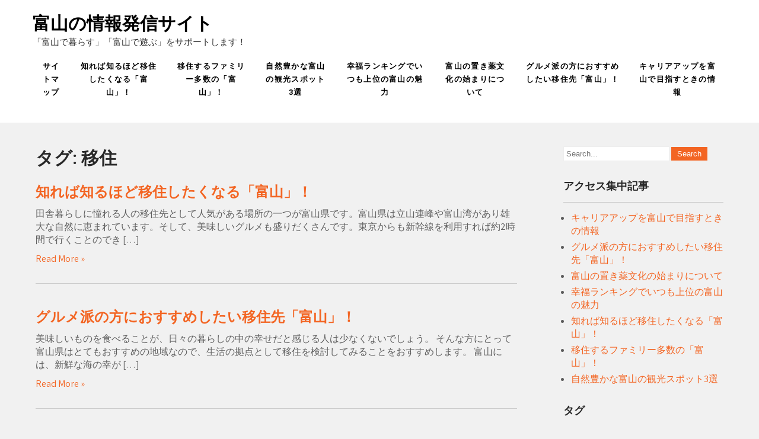

--- FILE ---
content_type: text/html; charset=UTF-8
request_url: http://www.degroeneboulevard.com/tag/emigration/
body_size: 36248
content:
 <!DOCTYPE html>
<html dir="ltr" lang="ja" prefix="og: https://ogp.me/ns#">
<head>
<meta charset="UTF-8">
<meta name="viewport" content="width=device-width">
<link rel="profile" href="http://gmpg.org/xfn/11">
	<title>移住 - 富山の情報発信サイト</title>

		<!-- All in One SEO 4.6.0 - aioseo.com -->
		<meta name="robots" content="max-image-preview:large" />
		<link rel="canonical" href="http://www.degroeneboulevard.com/tag/emigration/" />
		<meta name="generator" content="All in One SEO (AIOSEO) 4.6.0" />
		<script type="application/ld+json" class="aioseo-schema">
			{"@context":"https:\/\/schema.org","@graph":[{"@type":"BreadcrumbList","@id":"http:\/\/www.degroeneboulevard.com\/tag\/emigration\/#breadcrumblist","itemListElement":[{"@type":"ListItem","@id":"http:\/\/www.degroeneboulevard.com\/#listItem","position":1,"name":"\u5bb6","item":"http:\/\/www.degroeneboulevard.com\/","nextItem":"http:\/\/www.degroeneboulevard.com\/tag\/emigration\/#listItem"},{"@type":"ListItem","@id":"http:\/\/www.degroeneboulevard.com\/tag\/emigration\/#listItem","position":2,"name":"\u79fb\u4f4f","previousItem":"http:\/\/www.degroeneboulevard.com\/#listItem"}]},{"@type":"CollectionPage","@id":"http:\/\/www.degroeneboulevard.com\/tag\/emigration\/#collectionpage","url":"http:\/\/www.degroeneboulevard.com\/tag\/emigration\/","name":"\u79fb\u4f4f - \u5bcc\u5c71\u306e\u60c5\u5831\u767a\u4fe1\u30b5\u30a4\u30c8","inLanguage":"ja","isPartOf":{"@id":"http:\/\/www.degroeneboulevard.com\/#website"},"breadcrumb":{"@id":"http:\/\/www.degroeneboulevard.com\/tag\/emigration\/#breadcrumblist"}},{"@type":"Organization","@id":"http:\/\/www.degroeneboulevard.com\/#organization","name":"\u5bcc\u5c71\u306e\u60c5\u5831\u767a\u4fe1\u30b5\u30a4\u30c8","url":"http:\/\/www.degroeneboulevard.com\/"},{"@type":"WebSite","@id":"http:\/\/www.degroeneboulevard.com\/#website","url":"http:\/\/www.degroeneboulevard.com\/","name":"\u5bcc\u5c71\u306e\u60c5\u5831\u767a\u4fe1\u30b5\u30a4\u30c8","description":"\u300c\u5bcc\u5c71\u3067\u66ae\u3089\u3059\u300d\u300c\u5bcc\u5c71\u3067\u904a\u3076\u300d\u3092\u30b5\u30dd\u30fc\u30c8\u3057\u307e\u3059\uff01","inLanguage":"ja","publisher":{"@id":"http:\/\/www.degroeneboulevard.com\/#organization"}}]}
		</script>
		<!-- All in One SEO -->

<link rel='dns-prefetch' href='//fonts.googleapis.com' />
<link rel="alternate" type="application/rss+xml" title="富山の情報発信サイト &raquo; フィード" href="http://www.degroeneboulevard.com/feed/" />
<link rel="alternate" type="application/rss+xml" title="富山の情報発信サイト &raquo; コメントフィード" href="http://www.degroeneboulevard.com/comments/feed/" />
<link rel="alternate" type="application/rss+xml" title="富山の情報発信サイト &raquo; 移住 タグのフィード" href="http://www.degroeneboulevard.com/tag/emigration/feed/" />
<style id='wp-img-auto-sizes-contain-inline-css'>
img:is([sizes=auto i],[sizes^="auto," i]){contain-intrinsic-size:3000px 1500px}
/*# sourceURL=wp-img-auto-sizes-contain-inline-css */
</style>
<style id='wp-emoji-styles-inline-css'>

	img.wp-smiley, img.emoji {
		display: inline !important;
		border: none !important;
		box-shadow: none !important;
		height: 1em !important;
		width: 1em !important;
		margin: 0 0.07em !important;
		vertical-align: -0.1em !important;
		background: none !important;
		padding: 0 !important;
	}
/*# sourceURL=wp-emoji-styles-inline-css */
</style>
<style id='wp-block-library-inline-css'>
:root{--wp-block-synced-color:#7a00df;--wp-block-synced-color--rgb:122,0,223;--wp-bound-block-color:var(--wp-block-synced-color);--wp-editor-canvas-background:#ddd;--wp-admin-theme-color:#007cba;--wp-admin-theme-color--rgb:0,124,186;--wp-admin-theme-color-darker-10:#006ba1;--wp-admin-theme-color-darker-10--rgb:0,107,160.5;--wp-admin-theme-color-darker-20:#005a87;--wp-admin-theme-color-darker-20--rgb:0,90,135;--wp-admin-border-width-focus:2px}@media (min-resolution:192dpi){:root{--wp-admin-border-width-focus:1.5px}}.wp-element-button{cursor:pointer}:root .has-very-light-gray-background-color{background-color:#eee}:root .has-very-dark-gray-background-color{background-color:#313131}:root .has-very-light-gray-color{color:#eee}:root .has-very-dark-gray-color{color:#313131}:root .has-vivid-green-cyan-to-vivid-cyan-blue-gradient-background{background:linear-gradient(135deg,#00d084,#0693e3)}:root .has-purple-crush-gradient-background{background:linear-gradient(135deg,#34e2e4,#4721fb 50%,#ab1dfe)}:root .has-hazy-dawn-gradient-background{background:linear-gradient(135deg,#faaca8,#dad0ec)}:root .has-subdued-olive-gradient-background{background:linear-gradient(135deg,#fafae1,#67a671)}:root .has-atomic-cream-gradient-background{background:linear-gradient(135deg,#fdd79a,#004a59)}:root .has-nightshade-gradient-background{background:linear-gradient(135deg,#330968,#31cdcf)}:root .has-midnight-gradient-background{background:linear-gradient(135deg,#020381,#2874fc)}:root{--wp--preset--font-size--normal:16px;--wp--preset--font-size--huge:42px}.has-regular-font-size{font-size:1em}.has-larger-font-size{font-size:2.625em}.has-normal-font-size{font-size:var(--wp--preset--font-size--normal)}.has-huge-font-size{font-size:var(--wp--preset--font-size--huge)}.has-text-align-center{text-align:center}.has-text-align-left{text-align:left}.has-text-align-right{text-align:right}.has-fit-text{white-space:nowrap!important}#end-resizable-editor-section{display:none}.aligncenter{clear:both}.items-justified-left{justify-content:flex-start}.items-justified-center{justify-content:center}.items-justified-right{justify-content:flex-end}.items-justified-space-between{justify-content:space-between}.screen-reader-text{border:0;clip-path:inset(50%);height:1px;margin:-1px;overflow:hidden;padding:0;position:absolute;width:1px;word-wrap:normal!important}.screen-reader-text:focus{background-color:#ddd;clip-path:none;color:#444;display:block;font-size:1em;height:auto;left:5px;line-height:normal;padding:15px 23px 14px;text-decoration:none;top:5px;width:auto;z-index:100000}html :where(.has-border-color){border-style:solid}html :where([style*=border-top-color]){border-top-style:solid}html :where([style*=border-right-color]){border-right-style:solid}html :where([style*=border-bottom-color]){border-bottom-style:solid}html :where([style*=border-left-color]){border-left-style:solid}html :where([style*=border-width]){border-style:solid}html :where([style*=border-top-width]){border-top-style:solid}html :where([style*=border-right-width]){border-right-style:solid}html :where([style*=border-bottom-width]){border-bottom-style:solid}html :where([style*=border-left-width]){border-left-style:solid}html :where(img[class*=wp-image-]){height:auto;max-width:100%}:where(figure){margin:0 0 1em}html :where(.is-position-sticky){--wp-admin--admin-bar--position-offset:var(--wp-admin--admin-bar--height,0px)}@media screen and (max-width:600px){html :where(.is-position-sticky){--wp-admin--admin-bar--position-offset:0px}}

/*# sourceURL=wp-block-library-inline-css */
</style><style id='wp-block-paragraph-inline-css'>
.is-small-text{font-size:.875em}.is-regular-text{font-size:1em}.is-large-text{font-size:2.25em}.is-larger-text{font-size:3em}.has-drop-cap:not(:focus):first-letter{float:left;font-size:8.4em;font-style:normal;font-weight:100;line-height:.68;margin:.05em .1em 0 0;text-transform:uppercase}body.rtl .has-drop-cap:not(:focus):first-letter{float:none;margin-left:.1em}p.has-drop-cap.has-background{overflow:hidden}:root :where(p.has-background){padding:1.25em 2.375em}:where(p.has-text-color:not(.has-link-color)) a{color:inherit}p.has-text-align-left[style*="writing-mode:vertical-lr"],p.has-text-align-right[style*="writing-mode:vertical-rl"]{rotate:180deg}
/*# sourceURL=http://www.degroeneboulevard.com/wp-includes/blocks/paragraph/style.min.css */
</style>
<style id='global-styles-inline-css'>
:root{--wp--preset--aspect-ratio--square: 1;--wp--preset--aspect-ratio--4-3: 4/3;--wp--preset--aspect-ratio--3-4: 3/4;--wp--preset--aspect-ratio--3-2: 3/2;--wp--preset--aspect-ratio--2-3: 2/3;--wp--preset--aspect-ratio--16-9: 16/9;--wp--preset--aspect-ratio--9-16: 9/16;--wp--preset--color--black: #000000;--wp--preset--color--cyan-bluish-gray: #abb8c3;--wp--preset--color--white: #ffffff;--wp--preset--color--pale-pink: #f78da7;--wp--preset--color--vivid-red: #cf2e2e;--wp--preset--color--luminous-vivid-orange: #ff6900;--wp--preset--color--luminous-vivid-amber: #fcb900;--wp--preset--color--light-green-cyan: #7bdcb5;--wp--preset--color--vivid-green-cyan: #00d084;--wp--preset--color--pale-cyan-blue: #8ed1fc;--wp--preset--color--vivid-cyan-blue: #0693e3;--wp--preset--color--vivid-purple: #9b51e0;--wp--preset--gradient--vivid-cyan-blue-to-vivid-purple: linear-gradient(135deg,rgb(6,147,227) 0%,rgb(155,81,224) 100%);--wp--preset--gradient--light-green-cyan-to-vivid-green-cyan: linear-gradient(135deg,rgb(122,220,180) 0%,rgb(0,208,130) 100%);--wp--preset--gradient--luminous-vivid-amber-to-luminous-vivid-orange: linear-gradient(135deg,rgb(252,185,0) 0%,rgb(255,105,0) 100%);--wp--preset--gradient--luminous-vivid-orange-to-vivid-red: linear-gradient(135deg,rgb(255,105,0) 0%,rgb(207,46,46) 100%);--wp--preset--gradient--very-light-gray-to-cyan-bluish-gray: linear-gradient(135deg,rgb(238,238,238) 0%,rgb(169,184,195) 100%);--wp--preset--gradient--cool-to-warm-spectrum: linear-gradient(135deg,rgb(74,234,220) 0%,rgb(151,120,209) 20%,rgb(207,42,186) 40%,rgb(238,44,130) 60%,rgb(251,105,98) 80%,rgb(254,248,76) 100%);--wp--preset--gradient--blush-light-purple: linear-gradient(135deg,rgb(255,206,236) 0%,rgb(152,150,240) 100%);--wp--preset--gradient--blush-bordeaux: linear-gradient(135deg,rgb(254,205,165) 0%,rgb(254,45,45) 50%,rgb(107,0,62) 100%);--wp--preset--gradient--luminous-dusk: linear-gradient(135deg,rgb(255,203,112) 0%,rgb(199,81,192) 50%,rgb(65,88,208) 100%);--wp--preset--gradient--pale-ocean: linear-gradient(135deg,rgb(255,245,203) 0%,rgb(182,227,212) 50%,rgb(51,167,181) 100%);--wp--preset--gradient--electric-grass: linear-gradient(135deg,rgb(202,248,128) 0%,rgb(113,206,126) 100%);--wp--preset--gradient--midnight: linear-gradient(135deg,rgb(2,3,129) 0%,rgb(40,116,252) 100%);--wp--preset--font-size--small: 13px;--wp--preset--font-size--medium: 20px;--wp--preset--font-size--large: 36px;--wp--preset--font-size--x-large: 42px;--wp--preset--spacing--20: 0.44rem;--wp--preset--spacing--30: 0.67rem;--wp--preset--spacing--40: 1rem;--wp--preset--spacing--50: 1.5rem;--wp--preset--spacing--60: 2.25rem;--wp--preset--spacing--70: 3.38rem;--wp--preset--spacing--80: 5.06rem;--wp--preset--shadow--natural: 6px 6px 9px rgba(0, 0, 0, 0.2);--wp--preset--shadow--deep: 12px 12px 50px rgba(0, 0, 0, 0.4);--wp--preset--shadow--sharp: 6px 6px 0px rgba(0, 0, 0, 0.2);--wp--preset--shadow--outlined: 6px 6px 0px -3px rgb(255, 255, 255), 6px 6px rgb(0, 0, 0);--wp--preset--shadow--crisp: 6px 6px 0px rgb(0, 0, 0);}:where(.is-layout-flex){gap: 0.5em;}:where(.is-layout-grid){gap: 0.5em;}body .is-layout-flex{display: flex;}.is-layout-flex{flex-wrap: wrap;align-items: center;}.is-layout-flex > :is(*, div){margin: 0;}body .is-layout-grid{display: grid;}.is-layout-grid > :is(*, div){margin: 0;}:where(.wp-block-columns.is-layout-flex){gap: 2em;}:where(.wp-block-columns.is-layout-grid){gap: 2em;}:where(.wp-block-post-template.is-layout-flex){gap: 1.25em;}:where(.wp-block-post-template.is-layout-grid){gap: 1.25em;}.has-black-color{color: var(--wp--preset--color--black) !important;}.has-cyan-bluish-gray-color{color: var(--wp--preset--color--cyan-bluish-gray) !important;}.has-white-color{color: var(--wp--preset--color--white) !important;}.has-pale-pink-color{color: var(--wp--preset--color--pale-pink) !important;}.has-vivid-red-color{color: var(--wp--preset--color--vivid-red) !important;}.has-luminous-vivid-orange-color{color: var(--wp--preset--color--luminous-vivid-orange) !important;}.has-luminous-vivid-amber-color{color: var(--wp--preset--color--luminous-vivid-amber) !important;}.has-light-green-cyan-color{color: var(--wp--preset--color--light-green-cyan) !important;}.has-vivid-green-cyan-color{color: var(--wp--preset--color--vivid-green-cyan) !important;}.has-pale-cyan-blue-color{color: var(--wp--preset--color--pale-cyan-blue) !important;}.has-vivid-cyan-blue-color{color: var(--wp--preset--color--vivid-cyan-blue) !important;}.has-vivid-purple-color{color: var(--wp--preset--color--vivid-purple) !important;}.has-black-background-color{background-color: var(--wp--preset--color--black) !important;}.has-cyan-bluish-gray-background-color{background-color: var(--wp--preset--color--cyan-bluish-gray) !important;}.has-white-background-color{background-color: var(--wp--preset--color--white) !important;}.has-pale-pink-background-color{background-color: var(--wp--preset--color--pale-pink) !important;}.has-vivid-red-background-color{background-color: var(--wp--preset--color--vivid-red) !important;}.has-luminous-vivid-orange-background-color{background-color: var(--wp--preset--color--luminous-vivid-orange) !important;}.has-luminous-vivid-amber-background-color{background-color: var(--wp--preset--color--luminous-vivid-amber) !important;}.has-light-green-cyan-background-color{background-color: var(--wp--preset--color--light-green-cyan) !important;}.has-vivid-green-cyan-background-color{background-color: var(--wp--preset--color--vivid-green-cyan) !important;}.has-pale-cyan-blue-background-color{background-color: var(--wp--preset--color--pale-cyan-blue) !important;}.has-vivid-cyan-blue-background-color{background-color: var(--wp--preset--color--vivid-cyan-blue) !important;}.has-vivid-purple-background-color{background-color: var(--wp--preset--color--vivid-purple) !important;}.has-black-border-color{border-color: var(--wp--preset--color--black) !important;}.has-cyan-bluish-gray-border-color{border-color: var(--wp--preset--color--cyan-bluish-gray) !important;}.has-white-border-color{border-color: var(--wp--preset--color--white) !important;}.has-pale-pink-border-color{border-color: var(--wp--preset--color--pale-pink) !important;}.has-vivid-red-border-color{border-color: var(--wp--preset--color--vivid-red) !important;}.has-luminous-vivid-orange-border-color{border-color: var(--wp--preset--color--luminous-vivid-orange) !important;}.has-luminous-vivid-amber-border-color{border-color: var(--wp--preset--color--luminous-vivid-amber) !important;}.has-light-green-cyan-border-color{border-color: var(--wp--preset--color--light-green-cyan) !important;}.has-vivid-green-cyan-border-color{border-color: var(--wp--preset--color--vivid-green-cyan) !important;}.has-pale-cyan-blue-border-color{border-color: var(--wp--preset--color--pale-cyan-blue) !important;}.has-vivid-cyan-blue-border-color{border-color: var(--wp--preset--color--vivid-cyan-blue) !important;}.has-vivid-purple-border-color{border-color: var(--wp--preset--color--vivid-purple) !important;}.has-vivid-cyan-blue-to-vivid-purple-gradient-background{background: var(--wp--preset--gradient--vivid-cyan-blue-to-vivid-purple) !important;}.has-light-green-cyan-to-vivid-green-cyan-gradient-background{background: var(--wp--preset--gradient--light-green-cyan-to-vivid-green-cyan) !important;}.has-luminous-vivid-amber-to-luminous-vivid-orange-gradient-background{background: var(--wp--preset--gradient--luminous-vivid-amber-to-luminous-vivid-orange) !important;}.has-luminous-vivid-orange-to-vivid-red-gradient-background{background: var(--wp--preset--gradient--luminous-vivid-orange-to-vivid-red) !important;}.has-very-light-gray-to-cyan-bluish-gray-gradient-background{background: var(--wp--preset--gradient--very-light-gray-to-cyan-bluish-gray) !important;}.has-cool-to-warm-spectrum-gradient-background{background: var(--wp--preset--gradient--cool-to-warm-spectrum) !important;}.has-blush-light-purple-gradient-background{background: var(--wp--preset--gradient--blush-light-purple) !important;}.has-blush-bordeaux-gradient-background{background: var(--wp--preset--gradient--blush-bordeaux) !important;}.has-luminous-dusk-gradient-background{background: var(--wp--preset--gradient--luminous-dusk) !important;}.has-pale-ocean-gradient-background{background: var(--wp--preset--gradient--pale-ocean) !important;}.has-electric-grass-gradient-background{background: var(--wp--preset--gradient--electric-grass) !important;}.has-midnight-gradient-background{background: var(--wp--preset--gradient--midnight) !important;}.has-small-font-size{font-size: var(--wp--preset--font-size--small) !important;}.has-medium-font-size{font-size: var(--wp--preset--font-size--medium) !important;}.has-large-font-size{font-size: var(--wp--preset--font-size--large) !important;}.has-x-large-font-size{font-size: var(--wp--preset--font-size--x-large) !important;}
/*# sourceURL=global-styles-inline-css */
</style>

<style id='classic-theme-styles-inline-css'>
/*! This file is auto-generated */
.wp-block-button__link{color:#fff;background-color:#32373c;border-radius:9999px;box-shadow:none;text-decoration:none;padding:calc(.667em + 2px) calc(1.333em + 2px);font-size:1.125em}.wp-block-file__button{background:#32373c;color:#fff;text-decoration:none}
/*# sourceURL=/wp-includes/css/classic-themes.min.css */
</style>
<link rel='stylesheet' id='educamp-font-css' href='https://fonts.googleapis.com/css?family=Assistant%3A400%2C500%2C600%2C700%7CRoboto%3A400%2C700&#038;ver=6.9' media='all' />
<link rel='stylesheet' id='educamp-basic-style-css' href='http://www.degroeneboulevard.com/wp-content/themes/educamp/style.css?ver=6.9' media='all' />
<link rel='stylesheet' id='educamp-responsive-style-css' href='http://www.degroeneboulevard.com/wp-content/themes/educamp/css/theme-responsive.css?ver=6.9' media='all' />
<link rel='stylesheet' id='nivo-style-css' href='http://www.degroeneboulevard.com/wp-content/themes/educamp/css/nivo-slider.css?ver=6.9' media='all' />
<link rel='stylesheet' id='font-awesome-style-css' href='http://www.degroeneboulevard.com/wp-content/themes/educamp/css/font-awesome.css?ver=6.9' media='all' />
<script src="http://www.degroeneboulevard.com/wp-includes/js/jquery/jquery.min.js?ver=3.7.1" id="jquery-core-js"></script>
<script src="http://www.degroeneboulevard.com/wp-includes/js/jquery/jquery-migrate.min.js?ver=3.4.1" id="jquery-migrate-js"></script>
<script src="http://www.degroeneboulevard.com/wp-content/themes/educamp/js/jquery.nivo.slider.js?ver=6.9" id="jquery-nivo-slider-js-js"></script>
<script src="http://www.degroeneboulevard.com/wp-content/themes/educamp/js/custom.js?ver=6.9" id="educamp-customscripts-js"></script>
<link rel="https://api.w.org/" href="http://www.degroeneboulevard.com/wp-json/" /><link rel="alternate" title="JSON" type="application/json" href="http://www.degroeneboulevard.com/wp-json/wp/v2/tags/14" /><link rel="EditURI" type="application/rsd+xml" title="RSD" href="http://www.degroeneboulevard.com/xmlrpc.php?rsd" />
<meta name="generator" content="WordPress 6.9" />
        <style>
				a, 
				.tm_client strong,
				.postmeta a:hover,
				#sidebar ul li a:hover,
				.blog-post h3.entry-title,
				.sitenav ul li a:hover, 
				.sitenav ul li.current_page_item a, 
				.sitenav ul li:hover a.parent,
				.hright-icon{
					color:#f36523;
				}
				a.blog-more:hover,
				.nav-links .current, 
				.nav-links a:hover,
				#commentform input#submit,
				input.search-submit,
				.nivo-controlNav a.active,
				.blog-date .date,
				.section-box .sec-left a,
				#slider .top-bar .slide-button:hover,
				a.read-more:hover,
				#slider .top-bar .slide-button{
					background-color:#f36523;
				}
				#header{
					background-color:#ffffff;
				}
				.copyright-wrapper{
					background-color:#2e2e2e;
				}
		</style>
	<style>.recentcomments a{display:inline !important;padding:0 !important;margin:0 !important;}</style>	<style type="text/css">
			#header{
			background-image: url();
			background-position: center top;
		}
		.logo h1 a { color:#000000;}
		
	</style>
	</head>

<body class="archive tag tag-emigration tag-14 wp-embed-responsive wp-theme-educamp">
	<a class="skip-link screen-reader-text" href="#sitemain">
	Skip to content</a>
        
<div id="header">
            <div class="header-inner">	
				<div class="logo">
											<h1><a href="http://www.degroeneboulevard.com/" rel="home">富山の情報発信サイト</a></h1>

											<p>「富山で暮らす」「富山で遊ぶ」をサポートします！</p>
									</div><!-- logo -->
                <div id="navigation">
            	<div class="toggle">
						<a class="toggleMenu" href="#">Menu</a>
				</div><!-- toggle --> 						
				<div class="sitenav">
						<div class="menu"><ul>
<li class="page_item page-item-20"><a href="http://www.degroeneboulevard.com/sitemap/">サイトマップ</a></li>
<li class="page_item page-item-28"><a href="http://www.degroeneboulevard.com/%e9%9b%84%e5%a4%a7%e3%81%aa%e8%87%aa%e7%84%b6/">知れば知るほど移住したくなる「富山」！</a></li>
<li class="page_item page-item-40"><a href="http://www.degroeneboulevard.com/%e5%af%8c%e5%b1%b1%e7%9c%8c/">移住するファミリー多数の「富山」！</a></li>
<li class="page_item page-item-12"><a href="http://www.degroeneboulevard.com/%e8%87%aa%e7%84%b6/">自然豊かな富山の観光スポット3選</a></li>
<li class="page_item page-item-10"><a href="http://www.degroeneboulevard.com/%e9%ad%85%e5%8a%9b/">幸福ランキングでいつも上位の富山の魅力</a></li>
<li class="page_item page-item-16"><a href="http://www.degroeneboulevard.com/%e8%96%ac/">富山の置き薬文化の始まりについて</a></li>
<li class="page_item page-item-14"><a href="http://www.degroeneboulevard.com/%e7%a7%bb%e4%bd%8f/">グルメ派の方におすすめしたい移住先「富山」！</a></li>
<li class="page_item page-item-18"><a href="http://www.degroeneboulevard.com/">キャリアアップを富山で目指すときの情報</a></li>
</ul></div>
							
				</div><!-- sitenav -->
                </div><!-- navigation --><div class="clear"></div>
            </div><!-- header-inner -->
		</div><!-- header -->  <div class="main-container">
<div class="content-area">
    <div class="middle-align content_sidebar">
        <div class="site-main" id="sitemain">
			                <header class="page-header">
                        <h1 class="page-title">タグ: <span>移住</span></h1>                </header><!-- .page-header -->
				                                    <div class="blog-post-repeat">
    <article id="post-28" class="post-28 page type-page status-publish hentry category-emigration category-majestic-nature tag-emigration tag-majestic-nature">
        <header class="entry-header">
            <h2 class="entry-title"><a href="http://www.degroeneboulevard.com/%e9%9b%84%e5%a4%a7%e3%81%aa%e8%87%aa%e7%84%b6/" rel="bookmark">知れば知るほど移住したくなる「富山」！</a></h2>
            	            <div class="post-thumb"> </div><!-- post-thumb -->
        </header><!-- .entry-header -->
    
                    <div class="entry-summary">
                <p>田舎暮らしに憧れる人の移住先として人気がある場所の一つが富山県です。富山県は立山連峰や富山湾があり雄大な自然に恵まれています。そして、美味しいグルメも盛りだくさんです。東京からも新幹線を利用すれば約2時間で行くことのでき [&hellip;]</p>
                <p class="read-more"><a href="http://www.degroeneboulevard.com/%e9%9b%84%e5%a4%a7%e3%81%aa%e8%87%aa%e7%84%b6/">Read More &raquo;</a></p>
            </div><!-- .entry-summary -->
            </article><!-- #post-## -->
    <div class="spacer20"></div>
</div><!-- blog-post-repeat -->                                    <div class="blog-post-repeat">
    <article id="post-14" class="post-14 page type-page status-publish hentry category-emigration category-fresh-fish tag-emigration tag-fresh-fish">
        <header class="entry-header">
            <h2 class="entry-title"><a href="http://www.degroeneboulevard.com/%e7%a7%bb%e4%bd%8f/" rel="bookmark">グルメ派の方におすすめしたい移住先「富山」！</a></h2>
            	            <div class="post-thumb"> </div><!-- post-thumb -->
        </header><!-- .entry-header -->
    
                    <div class="entry-summary">
                <p>美味しいものを食べることが、日々の暮らしの中の幸せだと感じる人は少なくないでしょう。 そんな方にとって富山県はとてもおすすめの地域なので、生活の拠点として移住を検討してみることをおすすめします。 富山には、新鮮な海の幸が [&hellip;]</p>
                <p class="read-more"><a href="http://www.degroeneboulevard.com/%e7%a7%bb%e4%bd%8f/">Read More &raquo;</a></p>
            </div><!-- .entry-summary -->
            </article><!-- #post-## -->
    <div class="spacer20"></div>
</div><!-- blog-post-repeat -->                                                    </div>
        <div id="sidebar">
    
   			<div id="widget-area" class="widget-area" role="complementary">
				<aside id="search-2" class="widget widget_search"><form role="search" method="get" class="search-form" action="http://www.degroeneboulevard.com/">
	<label>
		<input type="search" class="search-field" placeholder="Search..." value="" name="s">
	</label>
	<input type="submit" class="search-submit" value="Search">
</form>
</aside><aside id="pages-2" class="widget widget_pages"><h3 class="widget-title">アクセス集中記事</h3><nav aria-label="アクセス集中記事">
			<ul>
				<li class="page_item page-item-18"><a href="http://www.degroeneboulevard.com/">キャリアアップを富山で目指すときの情報</a></li>
<li class="page_item page-item-14"><a href="http://www.degroeneboulevard.com/%e7%a7%bb%e4%bd%8f/">グルメ派の方におすすめしたい移住先「富山」！</a></li>
<li class="page_item page-item-16"><a href="http://www.degroeneboulevard.com/%e8%96%ac/">富山の置き薬文化の始まりについて</a></li>
<li class="page_item page-item-10"><a href="http://www.degroeneboulevard.com/%e9%ad%85%e5%8a%9b/">幸福ランキングでいつも上位の富山の魅力</a></li>
<li class="page_item page-item-28"><a href="http://www.degroeneboulevard.com/%e9%9b%84%e5%a4%a7%e3%81%aa%e8%87%aa%e7%84%b6/">知れば知るほど移住したくなる「富山」！</a></li>
<li class="page_item page-item-40"><a href="http://www.degroeneboulevard.com/%e5%af%8c%e5%b1%b1%e7%9c%8c/">移住するファミリー多数の「富山」！</a></li>
<li class="page_item page-item-12"><a href="http://www.degroeneboulevard.com/%e8%87%aa%e7%84%b6/">自然豊かな富山の観光スポット3選</a></li>
			</ul>

			</nav></aside><aside id="tag_cloud-2" class="widget widget_tag_cloud"><h3 class="widget-title">タグ</h3><nav aria-label="タグ"><div class="tagcloud"><a href="http://www.degroeneboulevard.com/tag/child-rearing/" class="tag-cloud-link tag-link-27 tag-link-position-1" style="font-size: 8pt;" aria-label="子育て (1個の項目)">子育て</a>
<a href="http://www.degroeneboulevard.com/tag/toyama-prefecture/" class="tag-cloud-link tag-link-26 tag-link-position-2" style="font-size: 8pt;" aria-label="富山県 (1個の項目)">富山県</a>
<a href="http://www.degroeneboulevard.com/tag/ease-of-living/" class="tag-cloud-link tag-link-7 tag-link-position-3" style="font-size: 8pt;" aria-label="暮らしやすさ (1個の項目)">暮らしやすさ</a>
<a href="http://www.degroeneboulevard.com/tag/edo-period/" class="tag-cloud-link tag-link-11 tag-link-position-4" style="font-size: 8pt;" aria-label="江戸時代 (1個の項目)">江戸時代</a>
<a href="http://www.degroeneboulevard.com/tag/nurse/" class="tag-cloud-link tag-link-19 tag-link-position-5" style="font-size: 8pt;" aria-label="看護師 (1個の項目)">看護師</a>
<a href="http://www.degroeneboulevard.com/tag/emigration/" class="tag-cloud-link tag-link-14 tag-link-position-6" style="font-size: 22pt;" aria-label="移住 (2個の項目)">移住</a>
<a href="http://www.degroeneboulevard.com/tag/nature/" class="tag-cloud-link tag-link-2 tag-link-position-7" style="font-size: 8pt;" aria-label="自然 (1個の項目)">自然</a>
<a href="http://www.degroeneboulevard.com/tag/medicine/" class="tag-cloud-link tag-link-10 tag-link-position-8" style="font-size: 8pt;" aria-label="薬 (1個の項目)">薬</a>
<a href="http://www.degroeneboulevard.com/tag/job-change/" class="tag-cloud-link tag-link-18 tag-link-position-9" style="font-size: 8pt;" aria-label="転職 (1個の項目)">転職</a>
<a href="http://www.degroeneboulevard.com/tag/majestic-nature/" class="tag-cloud-link tag-link-23 tag-link-position-10" style="font-size: 8pt;" aria-label="雄大な自然 (1個の項目)">雄大な自然</a>
<a href="http://www.degroeneboulevard.com/tag/charm/" class="tag-cloud-link tag-link-6 tag-link-position-11" style="font-size: 8pt;" aria-label="魅力 (1個の項目)">魅力</a>
<a href="http://www.degroeneboulevard.com/tag/fresh-fish/" class="tag-cloud-link tag-link-15 tag-link-position-12" style="font-size: 8pt;" aria-label="鮮魚 (1個の項目)">鮮魚</a>
<a href="http://www.degroeneboulevard.com/tag/kurobe-dam/" class="tag-cloud-link tag-link-3 tag-link-position-13" style="font-size: 8pt;" aria-label="黒部ダム (1個の項目)">黒部ダム</a></div>
</nav></aside><aside id="recent-comments-2" class="widget widget_recent_comments"><h3 class="widget-title">最近のコメント</h3><nav aria-label="最近のコメント"><ul id="recentcomments"></ul></nav></aside><aside id="categories-2" class="widget widget_categories"><h3 class="widget-title">カテゴリー</h3><nav aria-label="カテゴリー">
			<ul>
					<li class="cat-item cat-item-25"><a href="http://www.degroeneboulevard.com/category/child-rearing/">子育て</a>
</li>
	<li class="cat-item cat-item-24"><a href="http://www.degroeneboulevard.com/category/toyama-prefecture/">富山県</a>
</li>
	<li class="cat-item cat-item-9"><a href="http://www.degroeneboulevard.com/category/ease-of-living/">暮らしやすさ</a>
</li>
	<li class="cat-item cat-item-13"><a href="http://www.degroeneboulevard.com/category/edo-period/">江戸時代</a>
</li>
	<li class="cat-item cat-item-21"><a href="http://www.degroeneboulevard.com/category/nurse/">看護師</a>
</li>
	<li class="cat-item cat-item-16"><a href="http://www.degroeneboulevard.com/category/emigration/">移住</a>
</li>
	<li class="cat-item cat-item-4"><a href="http://www.degroeneboulevard.com/category/nature/">自然</a>
</li>
	<li class="cat-item cat-item-12"><a href="http://www.degroeneboulevard.com/category/medicine/">薬</a>
</li>
	<li class="cat-item cat-item-20"><a href="http://www.degroeneboulevard.com/category/job-change/">転職</a>
</li>
	<li class="cat-item cat-item-22"><a href="http://www.degroeneboulevard.com/category/majestic-nature/">雄大な自然</a>
</li>
	<li class="cat-item cat-item-8"><a href="http://www.degroeneboulevard.com/category/charm/">魅力</a>
</li>
	<li class="cat-item cat-item-17"><a href="http://www.degroeneboulevard.com/category/fresh-fish/">鮮魚</a>
</li>
	<li class="cat-item cat-item-5"><a href="http://www.degroeneboulevard.com/category/kurobe-dam/">黒部ダム</a>
</li>
			</ul>

			</nav></aside><aside id="meta-2" class="widget widget_meta"><h3 class="widget-title">メタ情報</h3><nav aria-label="メタ情報">
		<ul>
						<li><a href="http://www.degroeneboulevard.com/wp-login.php">ログイン</a></li>
			<li><a href="http://www.degroeneboulevard.com/feed/">投稿フィード</a></li>
			<li><a href="http://www.degroeneboulevard.com/comments/feed/">コメントフィード</a></li>

			<li><a href="https://ja.wordpress.org/">WordPress.org</a></li>
		</ul>

		</nav></aside>			</div><!-- .widget-area -->
			
</div><!-- sidebar -->
        <div class="clear"></div>
    </div>
</div>

</div><!-- main-container -->

<div class="copyright-wrapper">
        	<div class="container">
                <div class="copyright">
                    	<p><a href="http://www.degroeneboulevard.com/" rel="home">富山の情報発信サイト  2026 . Powered by WordPress</p>               
                </div><!-- copyright --><div class="clear"></div>           
            </div><!-- container -->
        </div>
    </div>
        
<script type="speculationrules">
{"prefetch":[{"source":"document","where":{"and":[{"href_matches":"/*"},{"not":{"href_matches":["/wp-*.php","/wp-admin/*","/wp-content/uploads/*","/wp-content/*","/wp-content/plugins/*","/wp-content/themes/educamp/*","/*\\?(.+)"]}},{"not":{"selector_matches":"a[rel~=\"nofollow\"]"}},{"not":{"selector_matches":".no-prefetch, .no-prefetch a"}}]},"eagerness":"conservative"}]}
</script>
<script id="wp-emoji-settings" type="application/json">
{"baseUrl":"https://s.w.org/images/core/emoji/17.0.2/72x72/","ext":".png","svgUrl":"https://s.w.org/images/core/emoji/17.0.2/svg/","svgExt":".svg","source":{"concatemoji":"http://www.degroeneboulevard.com/wp-includes/js/wp-emoji-release.min.js?ver=6.9"}}
</script>
<script type="module">
/*! This file is auto-generated */
const a=JSON.parse(document.getElementById("wp-emoji-settings").textContent),o=(window._wpemojiSettings=a,"wpEmojiSettingsSupports"),s=["flag","emoji"];function i(e){try{var t={supportTests:e,timestamp:(new Date).valueOf()};sessionStorage.setItem(o,JSON.stringify(t))}catch(e){}}function c(e,t,n){e.clearRect(0,0,e.canvas.width,e.canvas.height),e.fillText(t,0,0);t=new Uint32Array(e.getImageData(0,0,e.canvas.width,e.canvas.height).data);e.clearRect(0,0,e.canvas.width,e.canvas.height),e.fillText(n,0,0);const a=new Uint32Array(e.getImageData(0,0,e.canvas.width,e.canvas.height).data);return t.every((e,t)=>e===a[t])}function p(e,t){e.clearRect(0,0,e.canvas.width,e.canvas.height),e.fillText(t,0,0);var n=e.getImageData(16,16,1,1);for(let e=0;e<n.data.length;e++)if(0!==n.data[e])return!1;return!0}function u(e,t,n,a){switch(t){case"flag":return n(e,"\ud83c\udff3\ufe0f\u200d\u26a7\ufe0f","\ud83c\udff3\ufe0f\u200b\u26a7\ufe0f")?!1:!n(e,"\ud83c\udde8\ud83c\uddf6","\ud83c\udde8\u200b\ud83c\uddf6")&&!n(e,"\ud83c\udff4\udb40\udc67\udb40\udc62\udb40\udc65\udb40\udc6e\udb40\udc67\udb40\udc7f","\ud83c\udff4\u200b\udb40\udc67\u200b\udb40\udc62\u200b\udb40\udc65\u200b\udb40\udc6e\u200b\udb40\udc67\u200b\udb40\udc7f");case"emoji":return!a(e,"\ud83e\u1fac8")}return!1}function f(e,t,n,a){let r;const o=(r="undefined"!=typeof WorkerGlobalScope&&self instanceof WorkerGlobalScope?new OffscreenCanvas(300,150):document.createElement("canvas")).getContext("2d",{willReadFrequently:!0}),s=(o.textBaseline="top",o.font="600 32px Arial",{});return e.forEach(e=>{s[e]=t(o,e,n,a)}),s}function r(e){var t=document.createElement("script");t.src=e,t.defer=!0,document.head.appendChild(t)}a.supports={everything:!0,everythingExceptFlag:!0},new Promise(t=>{let n=function(){try{var e=JSON.parse(sessionStorage.getItem(o));if("object"==typeof e&&"number"==typeof e.timestamp&&(new Date).valueOf()<e.timestamp+604800&&"object"==typeof e.supportTests)return e.supportTests}catch(e){}return null}();if(!n){if("undefined"!=typeof Worker&&"undefined"!=typeof OffscreenCanvas&&"undefined"!=typeof URL&&URL.createObjectURL&&"undefined"!=typeof Blob)try{var e="postMessage("+f.toString()+"("+[JSON.stringify(s),u.toString(),c.toString(),p.toString()].join(",")+"));",a=new Blob([e],{type:"text/javascript"});const r=new Worker(URL.createObjectURL(a),{name:"wpTestEmojiSupports"});return void(r.onmessage=e=>{i(n=e.data),r.terminate(),t(n)})}catch(e){}i(n=f(s,u,c,p))}t(n)}).then(e=>{for(const n in e)a.supports[n]=e[n],a.supports.everything=a.supports.everything&&a.supports[n],"flag"!==n&&(a.supports.everythingExceptFlag=a.supports.everythingExceptFlag&&a.supports[n]);var t;a.supports.everythingExceptFlag=a.supports.everythingExceptFlag&&!a.supports.flag,a.supports.everything||((t=a.source||{}).concatemoji?r(t.concatemoji):t.wpemoji&&t.twemoji&&(r(t.twemoji),r(t.wpemoji)))});
//# sourceURL=http://www.degroeneboulevard.com/wp-includes/js/wp-emoji-loader.min.js
</script>

</body>
</html>